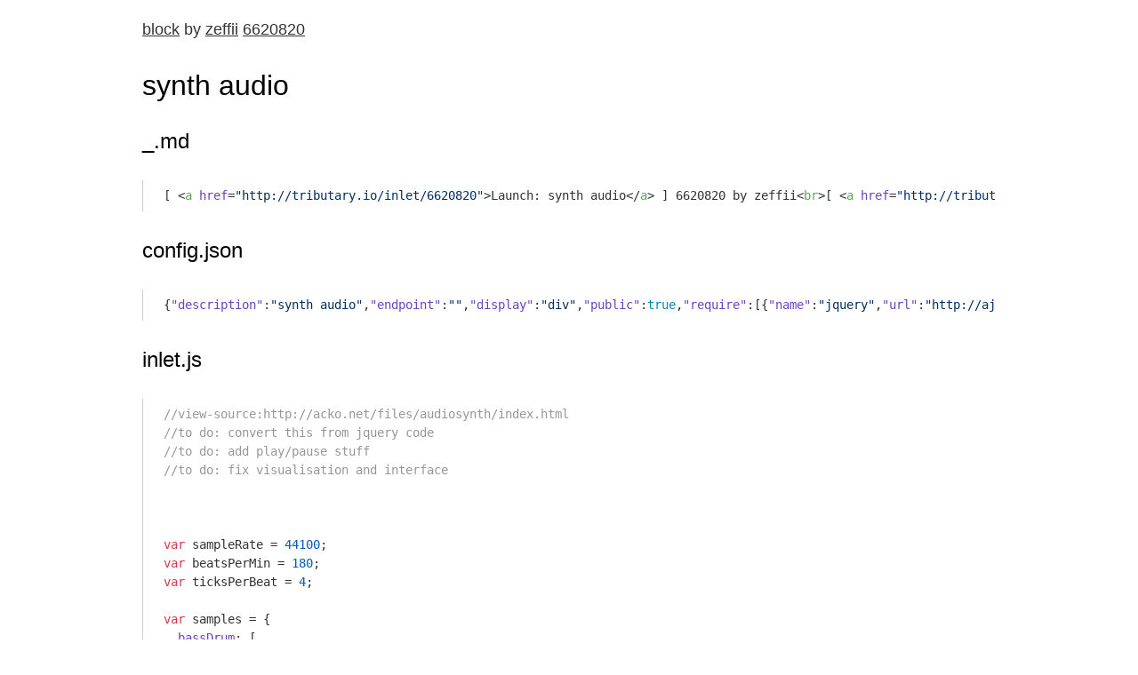

--- FILE ---
content_type: text/html
request_url: https://blocks.roadtolarissa.com/zeffii/6620820
body_size: 581
content:
<!DOCTYPE html>
  <meta charset='utf-8'>
  <link rel="icon" href="data:;base64,iVBORw0KGgo=">
  <meta property="og:title" content="synth audio">
  <meta property="og:description" content="Block by zeffii">
  

  <meta name='viewport' content='width=device-width, initial-scale=1'>
  <link rel="stylesheet" href="/static/github-gist.min.css">
  <script src="/static/highlight.min.js"></script>
  <link rel='stylesheet' href='/static/style.css'>

  <title>synth audio by zeffii</title>
  <div class='username'>
    <a href='/'>block</a> by 
    <a href='/zeffii'>zeffii</a> 
    <a href='http://gist.github.com/6620820'>6620820</a></div>

  <h1>synth audio</h1>

  

  <div id='readme'>
    
  </div>

  

  <div id='files'><div>
      <h3>_.md</h3>
      <pre><code class='lang-Markdown'></code></pre>
    </div><div>
      <h3>config.json</h3>
      <pre><code class='lang-JSON'></code></pre>
    </div><div>
      <h3>inlet.js</h3>
      <pre><code class='lang-JavaScript'></code></pre>
    </div></div>

  <script>
    var rootURL = '/zeffii/raw/6620820/'

    ;[...document.querySelectorAll('#files > div')].forEach(async d => {
      var file = d.querySelectorAll('h3')[0].textContent
      var text = await (await fetch(rootURL + file)).text()
      
      var codeEl = d.querySelectorAll('code')[0]
      codeEl.textContent = text
      hljs.highlightBlock(codeEl)
    })
  </script>
  

--- FILE ---
content_type: text/markdown
request_url: https://blocks.roadtolarissa.com/zeffii/raw/6620820/_.md/
body_size: 118
content:
[ <a href="http://tributary.io/inlet/6620820">Launch: synth audio</a> ] 6620820 by zeffii<br>[ <a href="http://tributary.io/inlet/5467437">Launch: audio</a> ] 5467437 by georules<br>

--- FILE ---
content_type: application/javascript
request_url: https://blocks.roadtolarissa.com/zeffii/raw/6620820/inlet.js/
body_size: 2223
content:
//view-source:http://acko.net/files/audiosynth/index.html
//to do: convert this from jquery code
//to do: add play/pause stuff
//to do: fix visualisation and interface



var sampleRate = 44100;
var beatsPerMin = 180;
var ticksPerBeat = 4;

var samples = {
  bassDrum: [
    [ addSamples,
     [
       [ getFreqSweep, 7008, 33, 88 ],
       [ applyClippedDistort ],
       [ applyEnvelope, 0.1, 0.73728, 0.152, 0.2 ],
       [ applySinDistort, 1 ],
       [ applyGain, 0.24 ],
     ],
       [
         [ getFreqSweep, 4984, 38, 30 ],
         [ applyEnvelope, 0.05, 0.4, 0.2, 0.2 ],
         [ applySinDistort, 0.7904 ],
         [ applyGain, 0.336 ],
       ],
       ]
       ],
       hatClosed: [
       [ getNoise, 1187 ],
     [ applyDecay, 1 ],
     [ applyResonantFilter, 0.05, 0.94, 0.9, .5 ],
     [ applyGain, 0.75 ],
    ],
     hatOpen: [
     [ getNoise, 10000 ],
    [ applyResonantFilter, 0.7, 0.8, 0.5, .75 ],
    [ applyResonantFilter, 0.7, 0.8, 0.5, .8 ],
    [ applyResonantFilter, 0.8, 0.8, 0.5, .8 ],
    [ applyDecay, 0.8 ],
  ],
    };
    
    var pattern = {
    bassDrum:  [
    1,0,0,0,0,0,1,0,0,0,0,0,0,0,1,0,0,0,1,0,0,0,1,0,0,0,0,0,0,0,0,0,
    1,0,0,0,0,0,1,0,0,0,0,0,0,0,1,0,0,0,1,0,0,0,1,0,0,0,0,0,1,1,1,0,
    1,0,0,0,0,0,1,0,0,0,0,0,0,0,1,0,0,0,1,0,0,0,1,0,0,0,0,0,0,0,0,0,
    1,0,0,0,0,0,1,0,0,0,0,0,0,0,1,0,0,0,0,0,0,0,0,0,0,0,0,0,1,0,1,1,
  ],
  hatClosed: [
    1,0,1,0,1,0,1,0,1,0,1,0,1,0,1,0,1,1,1,0,1,0,1,0,1,0,1,0,1,0,1,1,
    1,1,1,0,1,0,1,1,1,0,1,0,1,0,1,0,1,1,1,0,1,0,1,1,1,0,1,0,1,0,1,1,
    1,0,1,0,1,0,1,0,1,0,1,0,1,0,1,0,1,1,1,0,1,0,1,0,1,0,1,0,1,0,1,1,
    1,1,1,0,1,0,1,1,1,0,1,0,1,0,1,0,1,1,1,0,1,0,1,1,1,0,1,0,1,0,1,1,
  ],
    hatOpen:   [
    0,0,0,0,0,0,0,0,1,0,0,0,0,0,0,0,0,0,0,0,0,0,0,0,1,0,0,0,0,0,0,0,
    0,0,0,0,0,0,0,0,1,0,0,0,0,0,0,0,0,0,0,0,0,0,0,0,1,0,0,0,0,0,0,0,
    0,0,0,0,0,0,0,0,1,0,0,0,0,0,0,0,0,0,0,0,0,0,0,0,1,0,0,0,0,0,0,0,
    0,0,0,0,0,0,0,0,1,0,0,0,0,0,0,0,0,0,0,0,1,0,0,0,0,0,0,0,0,0,0,0,
  ],
};


/////

function addSamples(data, sample1, sample2) {
  var data1 = generateAudioSample(sample1);
  var data2 = generateAudioSample(sample2);
  var n = Math.min(data1.length, data2.length);
  for (var i = 0; i < n; ++i) {
    data[i] = data1[i] + data2[i];
  }
}

function applyGain(data, gain) {
  var n = data.length;
  for (var i = 0; i < n; ++i) {
    data[i] *= gain;
  }
}

function applyClippedDistort(data) {
  var n = data.length;
  for (var i = 0; i < n; ++i) {
    data[i] = (Math.abs(data[i]) < 0.3) ? (data[i] * 2) : (data[i] / 2 + 0.4 * (data[i] > 0 ? 1 : -1));
  }
}

function applySinDistort(data, drive) {
  var n = data.length;
  var s = Math.PI * drive / 2;
  for (var i = 0; i < n; ++i) {
    data[i] = Math.sin(data[i] * s);
  }
}

function applyEnvelope(data, a, d, s, r) {
  var n = data.length;
  a *= n; d *= n; r *= n;
  var is = 1 - s;
  for (var i = 0; i < a; ++i) {
    data[i] *= i/a;
  }
  for (; i < (a + d); ++i) {
    data[i] *= (1 - (i-a)/d) * is + s;
  }
  for (; i < (n - r); ++i) {
    data[i] *= s;
  }
  for (var j = i; i < n; ++i) {
    data[i] *= s * (1 - (i - j) / r);
  }
}

function applyDecay(data, f) {
  var n = data.length;
  var s = f * 4;
  for (var i = 0; i < n; ++i) {
    data[i] *= Math.exp(-i/n * s);
  }
}

function applyResonantFilter(data, freq, rad_p, rad_z, scale) {
  var n = data.length;
  var theta = freq * 2 / sampleRate * Math.PI;
  var ap = Math.cos(theta) * rad_p, bp = Math.sin(theta) * rad_p;
  var az = Math.cos(theta) * rad_z, bz = Math.sin(theta) * rad_z;
  
  var a2 = 1, a1 = -2 * ap, a0 = rad_p;
  var b2 = 1, b1 = -2 * az, b0 = rad_z;
  
  var y1 = 0, y2 = 0, x1 = 0, x2 = 0;
  for (var i = 0; i < n; ++i) {
    var out = (b2 * data[i] + b1 * x1 + b0 * x2 - a1 * y1 - a0 * y2) / a2 * scale;
    x2 = x1;
    x1 = data[i];
    y2 = y1;
    y1 = out;
    data[i] = out;
  }
}

function getFreqSweep(data, length, freq1, freq2) {
  var d1 = Math.PI * 2 * freq1 / sampleRate,
      d2 = Math.PI * 2 * freq2 / sampleRate,
      dd = (d2 - d1) / length,
      dt = d1,
      t = 0;
  for (var i = 0; i < length; ++i) {
    data[i] = Math.sin(t);
    t += dt;
    dt += dd;
  }
}

function getNoise(data, length) {
  for (var i = 0; i < length; ++i) {
    data[i] = Math.random() * 2 - 1;
  }
}

function encodeAudio8bit(data) {
  var n = data.length;
  var integer = 0, i;
  
  // 8-bit mono WAVE header template
  var header = "RIFF<##>WAVEfmt \x10\x00\x00\x00\x01\x00\x01\x00<##><##>\x01\x00\x08\x00data<##>";
  
  // Helper to insert a 32-bit little endian int.
  function insertLong(value) {
    var bytes = "";
    for (i = 0; i < 4; ++i) {
      bytes += String.fromCharCode(value % 256);
      value = Math.floor(value / 256);
    }
    header = header.replace('<##>', bytes);
  }
  
  // ChunkSize
  insertLong(36 + n);
  
  // SampleRate
  insertLong(sampleRate);
  
  // ByteRate
  insertLong(sampleRate);
  
  // Subchunk2Size
  insertLong(n);
  
  // Output sound data
  for (var i = 0; i < n; ++i) {
    header += String.fromCharCode(Math.round(Math.min(1, Math.max(-1, data[i])) * 127 + 127));
  }
  
  return 'data:audio/wav;base64,' + btoa(header);
}

function encodeAudio16bit(data) {
  var n = data.length;
  var integer = 0, i;
  
  // 16-bit mono WAVE header template
  var header = "RIFF<##>WAVEfmt \x10\x00\x00\x00\x01\x00\x01\x00<##><##>\x02\x00\x10\x00data<##>";
  
  // Helper to insert a 32-bit little endian int.
  function insertLong(value) {
    var bytes = "";
    for (i = 0; i < 4; ++i) {
      bytes += String.fromCharCode(value % 256);
      value = Math.floor(value / 256);
    }
    header = header.replace('<##>', bytes);
  }
  
  // ChunkSize
  insertLong(36 + n * 2);
  
  // SampleRate
  insertLong(sampleRate);
  
  // ByteRate
  insertLong(sampleRate * 2);
  
  // Subchunk2Size
  insertLong(n * 2);
  
  // Output sound data
  for (var i = 0; i < n; ++i) {
    var sample = Math.round(Math.min(1, Math.max(-1, data[i])) * 32767);
    if (sample < 0) {
      sample += 65536; // 2's complement signed
    }
    header += String.fromCharCode(sample % 256);
    header += String.fromCharCode(Math.floor(sample / 256));
  }
  
  return 'data:audio/wav;base64,' + btoa(header);
}

var players = { };

function plotAudio(data, width, height) {
  width = width || 1280;
  height = height || 200;
  var $canvas = $('<canvas>').attr({ width: width, height: height }).css({ cursor: 'pointer' }),
      ctx = $canvas[0].getContext('2d'),
      dw = width / data.length, x = 0, h2 = height / 2;
  ctx.strokeStyle = '#000';
  ctx.beginPath();
  ctx.moveTo(x, h2);
  for (var i = 0; i < data.length; ++i) {
    ctx.lineTo(x, h2 * (1 - data[i]));
    x += dw;
  }
  ctx.stroke();
  
  var dataUri = encodeAudio16bit(data);
  var $audioPlayer = $('<audio>').attr({ src: dataUri });
  
  $('#display').append($audioPlayer).append($canvas);
  
  $canvas.click(function () {
    $audioPlayer[0].play();
  });
  
}

function generateAudioSample(sample) {
  var data = [];
  for (var j = 0; j < sample.length; ++j) {
    var func = sample[j].shift();
    var args = sample[j];
    args.unshift(data);
    func.apply(this, args);
    plotAudio(data);
  }
  return data;
}

function generateAudioSamples() {
  for (i in samples) {
    var data = generateAudioSample(samples[i]);
    
    var dataUri = encodeAudio16bit(data);
    for (var k = 0; k < 3; ++k) {
      var $audioPlayer = $('<audio>').attr({ 'class': i, src: dataUri });
      $('#display').append($audioPlayer);
    }
    players[i] = $('audio.' + i);
    players[i].currentPlayer = 0;
  }
}

var players = { };

generateAudioSamples();

var delay = 1000 / (beatsPerMin / 60 * ticksPerBeat);
var pos = 0;
function advancePattern() {
  for (i in pattern) {
    if (pattern[i][pos]) {
      players[i][players[i].currentPlayer].play();
      players[i].currentPlayer = (players[i].currentPlayer + 1) % players[i].length;
    }
  }
  
  pos = (pos + 1) % pattern.bassDrum.length;
}

var timer = setInterval(advancePattern, delay);

$("#display").append("<button id='play'>Play/pause test pattern</button>")

$('#play').click(function () {
  if (timer) {
    clearInterval(timer);
    timer = 0;
  }
  else {
    pos = 0;
    timer = setInterval(advancePattern, delay);
  }
});

